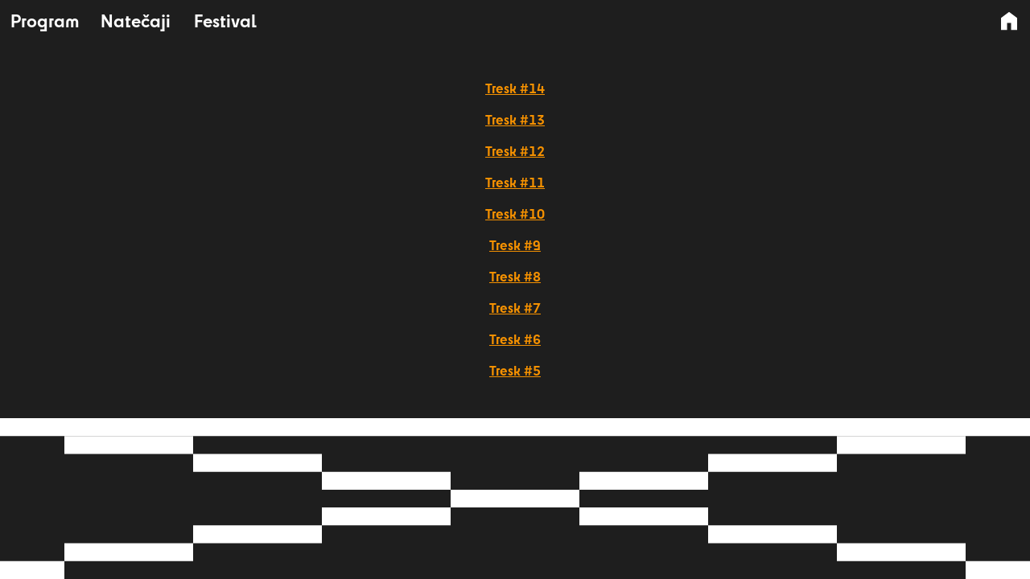

--- FILE ---
content_type: text/html; charset=UTF-8
request_url: https://tresk.si/d/2024/arhiv-15
body_size: 4698
content:


<!-- THEME DEBUG -->
<!-- THEME HOOK: 'html' -->
<!-- FILE NAME SUGGESTIONS:
   ▪️ html--node--585.html.twig
   ▪️ html--node--%.html.twig
   ▪️ html--node.html.twig
   ✅ html.html.twig
-->
<!-- 💡 BEGIN CUSTOM TEMPLATE OUTPUT from 'themes/custom/tresk_15/templates/layout/html.html.twig' -->
<!DOCTYPE html>
<html lang="sl" dir="ltr" prefix="content: http://purl.org/rss/1.0/modules/content/  dc: http://purl.org/dc/terms/  foaf: http://xmlns.com/foaf/0.1/  og: http://ogp.me/ns#  rdfs: http://www.w3.org/2000/01/rdf-schema#  schema: http://schema.org/  sioc: http://rdfs.org/sioc/ns#  sioct: http://rdfs.org/sioc/types#  skos: http://www.w3.org/2004/02/skos/core#  xsd: http://www.w3.org/2001/XMLSchema# ">
  <head>
    <meta charset="utf-8" />
<script>var _paq = _paq || [];(function(){var u=(("https:" == document.location.protocol) ? "https://anal.radiostudent.si/" : "https://anal.radiostudent.si/");_paq.push(["setSiteId", "2"]);_paq.push(["setTrackerUrl", u+"matomo.php"]);_paq.push(["setDoNotTrack", 1]);if (!window.matomo_search_results_active) {_paq.push(["trackPageView"]);}_paq.push(["setIgnoreClasses", ["no-tracking","colorbox"]]);_paq.push(["enableLinkTracking"]);var d=document,g=d.createElement("script"),s=d.getElementsByTagName("script")[0];g.type="text/javascript";g.defer=true;g.async=true;g.src=u+"matomo.js";s.parentNode.insertBefore(g,s);})();</script>
<meta name="description" content="Tresk #14 Tresk #13 Tresk #12 Tresk #11 Tresk #10 Tresk #9 Tresk #8 Tresk #7" />
<link rel="canonical" href="https://tresk.si/d/2024/arhiv-15" />
<meta name="Generator" content="Drupal 10 (https://www.drupal.org)" />
<meta name="MobileOptimized" content="width" />
<meta name="HandheldFriendly" content="true" />
<meta name="viewport" content="width=device-width, initial-scale=1.0" />
<link rel="icon" href="/d/sites/default/files/tresk_favicon.png" type="image/png" />
<link rel="alternate" hreflang="sl" href="https://tresk.si/d/2024/arhiv-15" />

    <title>Arhiv #15 | Tresk</title>
    <link rel="stylesheet" media="all" href="/d/core/modules/system/css/components/align.module.css?t8wx5o" />
<link rel="stylesheet" media="all" href="/d/core/modules/system/css/components/fieldgroup.module.css?t8wx5o" />
<link rel="stylesheet" media="all" href="/d/core/modules/system/css/components/container-inline.module.css?t8wx5o" />
<link rel="stylesheet" media="all" href="/d/core/modules/system/css/components/clearfix.module.css?t8wx5o" />
<link rel="stylesheet" media="all" href="/d/core/modules/system/css/components/details.module.css?t8wx5o" />
<link rel="stylesheet" media="all" href="/d/core/modules/system/css/components/hidden.module.css?t8wx5o" />
<link rel="stylesheet" media="all" href="/d/core/modules/system/css/components/item-list.module.css?t8wx5o" />
<link rel="stylesheet" media="all" href="/d/core/modules/system/css/components/js.module.css?t8wx5o" />
<link rel="stylesheet" media="all" href="/d/core/modules/system/css/components/nowrap.module.css?t8wx5o" />
<link rel="stylesheet" media="all" href="/d/core/modules/system/css/components/position-container.module.css?t8wx5o" />
<link rel="stylesheet" media="all" href="/d/core/modules/system/css/components/reset-appearance.module.css?t8wx5o" />
<link rel="stylesheet" media="all" href="/d/core/modules/system/css/components/resize.module.css?t8wx5o" />
<link rel="stylesheet" media="all" href="/d/core/modules/system/css/components/system-status-counter.css?t8wx5o" />
<link rel="stylesheet" media="all" href="/d/core/modules/system/css/components/system-status-report-counters.css?t8wx5o" />
<link rel="stylesheet" media="all" href="/d/core/modules/system/css/components/system-status-report-general-info.css?t8wx5o" />
<link rel="stylesheet" media="all" href="/d/core/modules/system/css/components/tablesort.module.css?t8wx5o" />
<link rel="stylesheet" media="all" href="/d/modules/contrib/obfuscate/css/rot13.css?t8wx5o" />
<link rel="stylesheet" media="all" href="/d/modules/contrib/extlink/css/extlink.css?t8wx5o" />
<link rel="stylesheet" media="all" href="/d/modules/contrib/gutenberg/vendor/gutenberg/block-library/style.css?t8wx5o" />
<link rel="stylesheet" media="all" href="/d/modules/contrib/gutenberg/vendor/gutenberg/block-library/theme.css?t8wx5o" />
<link rel="stylesheet" media="all" href="/d/modules/contrib/gutenberg/css/block-library.css?t8wx5o" id="drupal-blocks" />
<link rel="stylesheet" media="all" href="/d/modules/contrib/paragraphs/css/paragraphs.unpublished.css?t8wx5o" />
<link rel="stylesheet" media="all" href="/d/themes/custom/tresk_15/css/base/style.css?t8wx5o" />
<link rel="stylesheet" media="all" href="/d/themes/custom/tresk_15/css/base/elements.css?t8wx5o" />
<link rel="stylesheet" media="all" href="/d/themes/custom/tresk_15/css/base/font.css?t8wx5o" />
<link rel="stylesheet" media="all" href="/d/themes/custom/tresk_15/css/layout/layout.css?t8wx5o" />
<link rel="stylesheet" media="all" href="/d/themes/custom/tresk_15/css/component/block.css?t8wx5o" />
<link rel="stylesheet" media="all" href="/d/themes/custom/tresk_15/css/component/breadcrumb.css?t8wx5o" />
<link rel="stylesheet" media="all" href="/d/themes/custom/tresk_15/css/component/field.css?t8wx5o" />
<link rel="stylesheet" media="all" href="/d/themes/custom/tresk_15/css/component/form.css?t8wx5o" />
<link rel="stylesheet" media="all" href="/d/themes/custom/tresk_15/css/component/header.css?t8wx5o" />
<link rel="stylesheet" media="all" href="/d/themes/custom/tresk_15/css/component/menu.css?t8wx5o" />
<link rel="stylesheet" media="all" href="/d/themes/custom/tresk_15/css/component/messages.css?t8wx5o" />
<link rel="stylesheet" media="all" href="/d/themes/custom/tresk_15/css/component/node.css?t8wx5o" />
<link rel="stylesheet" media="all" href="/d/themes/custom/tresk_15/css/component/sidebar.css?t8wx5o" />
<link rel="stylesheet" media="all" href="/d/themes/custom/tresk_15/css/component/table.css?t8wx5o" />
<link rel="stylesheet" media="all" href="/d/themes/custom/tresk_15/css/component/tabs.css?t8wx5o" />
<link rel="stylesheet" media="all" href="/d/themes/custom/tresk_15/css/component/buttons.css?t8wx5o" />
<link rel="stylesheet" media="print" href="/d/themes/custom/tresk_15/css/theme/print.css?t8wx5o" />

    
    <meta name="color-scheme" content="only light">
  </head>
  <body class="path-node page-node-type-page">
        <a href="#main-content" class="visually-hidden focusable skip-link">
      Skip to main content
    </a>
    
    

<!-- THEME DEBUG -->
<!-- THEME HOOK: 'off_canvas_page_wrapper' -->
<!-- BEGIN OUTPUT from 'core/modules/system/templates/off-canvas-page-wrapper.html.twig' -->
  <div class="dialog-off-canvas-main-canvas" data-off-canvas-main-canvas>
    

<!-- THEME DEBUG -->
<!-- THEME HOOK: 'page' -->
<!-- FILE NAME SUGGESTIONS:
   ▪️ page--node--585.html.twig
   ▪️ page--node--%.html.twig
   ▪️ page--node.html.twig
   ✅ page.html.twig
-->
<!-- 💡 BEGIN CUSTOM TEMPLATE OUTPUT from 'themes/custom/tresk_15/templates/page/page.html.twig' -->
<div class="layout-container">
  <header role="banner">
    

<!-- THEME DEBUG -->
<!-- THEME HOOK: 'region' -->
<!-- FILE NAME SUGGESTIONS:
   ▪️ region--header.html.twig
   ✅ region.html.twig
-->
<!-- BEGIN OUTPUT from 'core/modules/system/templates/region.html.twig' -->
  <div>
    

<!-- THEME DEBUG -->
<!-- THEME HOOK: 'block' -->
<!-- FILE NAME SUGGESTIONS:
   ▪️ block--tresk-15-messages.html.twig
   ✅ block--system-messages-block.html.twig
   ▪️ block--system.html.twig
   ▪️ block.html.twig
-->
<!-- BEGIN OUTPUT from 'core/modules/system/templates/block--system-messages-block.html.twig' -->
<div data-drupal-messages-fallback class="hidden"></div>

<!-- END OUTPUT from 'core/modules/system/templates/block--system-messages-block.html.twig' -->


  </div>

<!-- END OUTPUT from 'core/modules/system/templates/region.html.twig' -->


  </header>

  
  

  

  

  

  <main role="main" class="page node-585">
    <a id="main-content" tabindex="-1"></a>
    <div class="layout-content">
      <div class="back-15">
        <a href="/">
          <img src="/d/themes/custom/tresk_15/images/home.svg"/>
        </a>
      </div>

      <div class="left">
        <div class="left-upper">
          <img src="/d/themes/custom/tresk_15/images/logo.svg" />
         

<!-- THEME DEBUG -->
<!-- THEME HOOK: 'region' -->
<!-- FILE NAME SUGGESTIONS:
   ▪️ region--left-upper.html.twig
   ✅ region.html.twig
-->
<!-- BEGIN OUTPUT from 'core/modules/system/templates/region.html.twig' -->
  <div>
    

<!-- THEME DEBUG -->
<!-- THEME HOOK: 'block' -->
<!-- FILE NAME SUGGESTIONS:
   ▪️ block--tresk-15-menitresk15.html.twig
   ▪️ block--system-menu-block--meni-tresk-15.html.twig
   ✅ block--system-menu-block.html.twig
   ▪️ block--system.html.twig
   ▪️ block.html.twig
-->
<!-- BEGIN OUTPUT from 'core/modules/system/templates/block--system-menu-block.html.twig' -->
<nav role="navigation" aria-labelledby="block-tresk-15-menitresk15-menu" id="block-tresk-15-menitresk15">
            
  <h2 class="visually-hidden" id="block-tresk-15-menitresk15-menu">meni-tresk-15</h2>
  

        

<!-- THEME DEBUG -->
<!-- THEME HOOK: 'menu__meni_tresk_15' -->
<!-- FILE NAME SUGGESTIONS:
   ▪️ menu--meni-tresk-15.html.twig
   ✅ menu.html.twig
-->
<!-- BEGIN OUTPUT from 'core/modules/system/templates/menu.html.twig' -->

              <ul>
              <li>
        <a href="/d/" data-drupal-link-system-path="&lt;front&gt;">Program</a>
                                <ul>
              <li>
        <a href="/d/2024/koncerti-15" data-drupal-link-system-path="node/589">koncerti</a>
              </li>
          <li>
        <a href="https://tresk.si/d/2024/sejmisce-15">sejmišče</a>
              </li>
          <li>
        <a href="/d/2024/diskurziva-15" data-drupal-link-system-path="node/595">diskurziva</a>
              </li>
        </ul>
  
              </li>
          <li>
        <a href="/d/" data-drupal-link-system-path="&lt;front&gt;">Natečaji</a>
                                <ul>
              <li>
        <a href="https://tresk.si/d/2024/natecaji-15">kategorije</a>
              </li>
          <li>
        <a href="/d/2024/zirija-15" data-drupal-link-system-path="node/574">žirija</a>
              </li>
        </ul>
  
              </li>
          <li>
        <a href="/d/" data-drupal-link-system-path="&lt;front&gt;">Festival</a>
                                <ul>
              <li>
        <a href="/d/2024/info-15" data-drupal-link-system-path="node/566">info</a>
              </li>
          <li>
        <a href="https://tresk.si/d/2024/sponzorji-15">partnerji</a>
              </li>
          <li>
        <a href="/d/2024/arhiv-15" data-drupal-link-system-path="node/585" class="is-active" aria-current="page">arhiv</a>
              </li>
        </ul>
  
              </li>
        </ul>
  


<!-- END OUTPUT from 'core/modules/system/templates/menu.html.twig' -->


  </nav>

<!-- END OUTPUT from 'core/modules/system/templates/block--system-menu-block.html.twig' -->



<!-- THEME DEBUG -->
<!-- THEME HOOK: 'block' -->
<!-- FILE NAME SUGGESTIONS:
   ▪️ block--tresk-15-mainpagecontent-3.html.twig
   ▪️ block--system-main-block.html.twig
   ▪️ block--system.html.twig
   ✅ block.html.twig
-->
<!-- BEGIN OUTPUT from 'core/modules/block/templates/block.html.twig' -->
<div id="block-tresk-15-mainpagecontent-3">
  
    
      

<!-- THEME DEBUG -->
<!-- THEME HOOK: 'node' -->
<!-- FILE NAME SUGGESTIONS:
   ▪️ node--585--full.html.twig
   ▪️ node--585.html.twig
   ▪️ node--page--full.html.twig
   ▪️ node--page.html.twig
   ▪️ node--full.html.twig
   ✅ node.html.twig
-->
<!-- BEGIN OUTPUT from 'core/modules/node/templates/node.html.twig' -->
<article data-history-node-id="585" about="/d/2024/arhiv-15" typeof="schema:WebPage">

  
    

<!-- THEME DEBUG -->
<!-- THEME HOOK: 'rdf_metadata' -->
<!-- BEGIN OUTPUT from 'modules/contrib/rdf/templates/rdf-metadata.html.twig' -->
  <span property="schema:name" content="Arhiv #15" class="hidden"></span>

<!-- END OUTPUT from 'modules/contrib/rdf/templates/rdf-metadata.html.twig' -->



  
  <div>
    

<!-- THEME DEBUG -->
<!-- THEME HOOK: 'field' -->
<!-- FILE NAME SUGGESTIONS:
   ▪️ field--node--body--page.html.twig
   ▪️ field--node--body.html.twig
   ▪️ field--node--page.html.twig
   ▪️ field--body.html.twig
   ▪️ field--text-with-summary.html.twig
   ✅ field.html.twig
-->
<!-- BEGIN OUTPUT from 'core/modules/system/templates/field.html.twig' -->

            <div property="schema:text"><p><a href="https://tresk.si/d/14">Tresk #14</a></p>
<p><a href="https://tresk.si/d/13" target="_blank" rel=" noopener">Tresk #13</a></p>
<p><a href="https://tresk.si/12/" target="_blank">Tresk #12</a></p>
<p><a href="https://tresk.si/11/" target="_blank">Tresk #11</a></p>
<p><a href="https://tresk.si/d/2018" target="_blank">Tresk #10</a></p>
<p><a href="https://tresk.si/2018/" target="_blank">Tresk #9</a></p>
<p><a href="https://tresk.si/old/?year=2017" target="_blank">Tresk #8</a></p>
<p><a href="https://tresk.si/old/?year=2016" target="_blank">Tresk #7</a></p>
<p><a href="https://tresk.si/old/?year=2015" target="_blank">Tresk #6</a></p>
<p><a href="https://tresk.si/old/?year=2014" target="_blank">Tresk #5</a></p>
</div>
      
<!-- END OUTPUT from 'core/modules/system/templates/field.html.twig' -->



<!-- THEME DEBUG -->
<!-- THEME HOOK: 'links__node' -->
<!-- FILE NAME SUGGESTIONS:
   ▪️ links--node.html.twig
   ✅ links.html.twig
-->
<!-- BEGIN OUTPUT from 'core/modules/system/templates/links.html.twig' -->

<!-- END OUTPUT from 'core/modules/system/templates/links.html.twig' -->



<!-- THEME DEBUG -->
<!-- THEME HOOK: 'field' -->
<!-- FILE NAME SUGGESTIONS:
   ▪️ field--node--field-paragraph-polja--page.html.twig
   ▪️ field--node--field-paragraph-polja.html.twig
   ▪️ field--node--page.html.twig
   ▪️ field--field-paragraph-polja.html.twig
   ▪️ field--entity-reference-revisions.html.twig
   ✅ field.html.twig
-->
<!-- BEGIN OUTPUT from 'core/modules/system/templates/field.html.twig' -->

      <div>
              <div>

<!-- THEME DEBUG -->
<!-- THEME HOOK: 'paragraph' -->
<!-- FILE NAME SUGGESTIONS:
   ▪️ paragraph--koncert--default.html.twig
   ▪️ paragraph--koncert.html.twig
   ▪️ paragraph--default.html.twig
   ✅ paragraph.html.twig
-->
<!-- BEGIN OUTPUT from 'modules/contrib/paragraphs/templates/paragraph.html.twig' -->
  <div class="paragraph paragraph--type--koncert paragraph--view-mode--default">
          
      </div>

<!-- END OUTPUT from 'modules/contrib/paragraphs/templates/paragraph.html.twig' -->

</div>
          </div>
  
<!-- END OUTPUT from 'core/modules/system/templates/field.html.twig' -->


  </div>

</article>

<!-- END OUTPUT from 'core/modules/node/templates/node.html.twig' -->


  </div>

<!-- END OUTPUT from 'core/modules/block/templates/block.html.twig' -->


  </div>

<!-- END OUTPUT from 'core/modules/system/templates/region.html.twig' -->


        </div>
        <div class="left-lower">
          <img src="/d/themes/custom/tresk_15/images/pink.svg" />
                        <img src="/d/themes/custom/tresk_15/images/bw-pink.svg"/>
          
          
          <div class="link">
            <a href="https://www.facebook.com/festivaltresk" target="_blank">Facebook</a>
          </div>
        </div>
      </div>

      <div class="right">
        <div class="right-upper">
        <img src="/d/themes/custom/tresk_15/images/green.svg" />

         

<!-- THEME DEBUG -->
<!-- THEME HOOK: 'region' -->
<!-- FILE NAME SUGGESTIONS:
   ▪️ region--right-upper.html.twig
   ✅ region.html.twig
-->
<!-- BEGIN OUTPUT from 'core/modules/system/templates/region.html.twig' -->
  <div>
    

<!-- THEME DEBUG -->
<!-- THEME HOOK: 'block' -->
<!-- FILE NAME SUGGESTIONS:
   ▪️ block--tresk-15-menitresk15-2.html.twig
   ▪️ block--system-menu-block--meni-tresk-15.html.twig
   ✅ block--system-menu-block.html.twig
   ▪️ block--system.html.twig
   ▪️ block.html.twig
-->
<!-- BEGIN OUTPUT from 'core/modules/system/templates/block--system-menu-block.html.twig' -->
<nav role="navigation" aria-labelledby="block-tresk-15-menitresk15-2-menu" id="block-tresk-15-menitresk15-2">
            
  <h2 class="visually-hidden" id="block-tresk-15-menitresk15-2-menu">meni-tresk-15</h2>
  

        

<!-- THEME DEBUG -->
<!-- THEME HOOK: 'menu__meni_tresk_15' -->
<!-- FILE NAME SUGGESTIONS:
   ▪️ menu--meni-tresk-15.html.twig
   ✅ menu.html.twig
-->
<!-- BEGIN OUTPUT from 'core/modules/system/templates/menu.html.twig' -->

              <ul>
              <li>
        <a href="/d/" data-drupal-link-system-path="&lt;front&gt;">Program</a>
                                <ul>
              <li>
        <a href="/d/2024/koncerti-15" data-drupal-link-system-path="node/589">koncerti</a>
              </li>
          <li>
        <a href="https://tresk.si/d/2024/sejmisce-15">sejmišče</a>
              </li>
          <li>
        <a href="/d/2024/diskurziva-15" data-drupal-link-system-path="node/595">diskurziva</a>
              </li>
        </ul>
  
              </li>
          <li>
        <a href="/d/" data-drupal-link-system-path="&lt;front&gt;">Natečaji</a>
                                <ul>
              <li>
        <a href="https://tresk.si/d/2024/natecaji-15">kategorije</a>
              </li>
          <li>
        <a href="/d/2024/zirija-15" data-drupal-link-system-path="node/574">žirija</a>
              </li>
        </ul>
  
              </li>
          <li>
        <a href="/d/" data-drupal-link-system-path="&lt;front&gt;">Festival</a>
                                <ul>
              <li>
        <a href="/d/2024/info-15" data-drupal-link-system-path="node/566">info</a>
              </li>
          <li>
        <a href="https://tresk.si/d/2024/sponzorji-15">partnerji</a>
              </li>
          <li>
        <a href="/d/2024/arhiv-15" data-drupal-link-system-path="node/585" class="is-active" aria-current="page">arhiv</a>
              </li>
        </ul>
  
              </li>
        </ul>
  


<!-- END OUTPUT from 'core/modules/system/templates/menu.html.twig' -->


  </nav>

<!-- END OUTPUT from 'core/modules/system/templates/block--system-menu-block.html.twig' -->


  </div>

<!-- END OUTPUT from 'core/modules/system/templates/region.html.twig' -->


        </div>
        <div class="right-lower">
         <img src="/d/themes/custom/tresk_15/images/blue.svg" />
         
         <div class="link-mobile">
            <a href="https://www.facebook.com/festivaltresk" target="_blank">Facebook</a>
          </div>
         <div class="link">
            <a href="https://www.instagram.com/festivaltresk/" target="_blank">Instagram</a>
          </div>
        </div>
      </div>

      
    </div>
    
    
  </main>

  
</div>
<!-- END CUSTOM TEMPLATE OUTPUT from 'themes/custom/tresk_15/templates/page/page.html.twig' -->


  </div>

<!-- END OUTPUT from 'core/modules/system/templates/off-canvas-page-wrapper.html.twig' -->


    
    <script type="application/json" data-drupal-selector="drupal-settings-json">{"path":{"baseUrl":"\/d\/","pathPrefix":"","currentPath":"node\/585","currentPathIsAdmin":false,"isFront":false,"currentLanguage":"sl"},"pluralDelimiter":"\u0003","suppressDeprecationErrors":true,"matomo":{"disableCookies":false,"trackMailto":true},"data":{"extlink":{"extTarget":true,"extTargetAppendNewWindowLabel":"(opens in a new window)","extTargetNoOverride":false,"extNofollow":false,"extTitleNoOverride":false,"extNoreferrer":true,"extFollowNoOverride":false,"extClass":"0","extLabel":"(link is external)","extImgClass":false,"extSubdomains":true,"extExclude":"","extInclude":"","extCssExclude":"","extCssInclude":"","extCssExplicit":"","extAlert":false,"extAlertText":"This link will take you to an external web site. We are not responsible for their content.","extHideIcons":false,"mailtoClass":"0","telClass":"","mailtoLabel":"(link sends email)","telLabel":"(link is a phone number)","extUseFontAwesome":false,"extIconPlacement":"append","extPreventOrphan":false,"extFaLinkClasses":"fa fa-external-link","extFaMailtoClasses":"fa fa-envelope-o","extAdditionalLinkClasses":"","extAdditionalMailtoClasses":"","extAdditionalTelClasses":"","extFaTelClasses":"fa fa-phone","whitelistedDomains":[],"extExcludeNoreferrer":""}},"user":{"uid":0,"permissionsHash":"b2ee442decbfd4e5c8093399aca5f71bc9d8aa1a52571ac0368bc76d7b76d78f"}}</script>
<script src="/d/core/assets/vendor/jquery/jquery.min.js?v=3.7.1"></script>
<script src="/d/core/assets/vendor/once/once.min.js?v=1.0.1"></script>
<script src="/d/sites/default/files/languages/sl_vtVDdpMEd9h66xNLd1gOnusCuEzaH5n8TTg-aB-AfHI.js?t8wx5o"></script>
<script src="/d/core/misc/drupalSettingsLoader.js?v=10.4.6"></script>
<script src="/d/core/misc/drupal.js?v=10.4.6"></script>
<script src="/d/core/misc/drupal.init.js?v=10.4.6"></script>
<script src="/d/modules/contrib/extlink/js/extlink.js?v=10.4.6"></script>
<script src="/d/modules/contrib/matomo/js/matomo.js?v=10.4.6"></script>
<script src="/d/modules/contrib/obfuscate/js/rot13.js?v=10.4.6"></script>
<script src="/d/themes/custom/tresk_15/js/tresk-15.js?t8wx5o"></script>

  </body>
</html>

<!-- END CUSTOM TEMPLATE OUTPUT from 'themes/custom/tresk_15/templates/layout/html.html.twig' -->



--- FILE ---
content_type: text/css
request_url: https://tresk.si/d/themes/custom/tresk_15/css/base/style.css?t8wx5o
body_size: 22984
content:
:root {
    color-scheme: light only;
}


body {
    display: grid;
    margin: 0;


    font-family: cy, sans-serif;
    font-weight: 500;
    font-style: normal;
    font-variant-numeric: lining-nums tabular-nums; 

    /*
    font-family: cy, sans-serif;
    font-weight: 700;
    font-style: normal;*/
}

/** OZADJA **/
.layout-content {
    background-color: black;
    display: flex;
    flex-direction: row;
    margin: None;
}

.left-upper > img,
.left-lower > img,
.right-upper > img,
.right-lower > img {
    position: absolute;
    left: 0;
    right: 0;
    top: 0;
    bottom: 0;
    width: 100%;
    height: 100%;
}


.left-upper {
    background-color: #1e1e1e;
}
.left-upper > img {
    width: 50%;
    height: 50%;
    min-width: 240px;
    margin: auto;
}

.left, .right {
    display: flex;
    flex-direction: column;
    height: 100vh;
}

.left {
    float: left;
}

.right {
    float: right;
}

.left-upper, .left-lower, .right-upper, .right-lower {
    position: relative;
    display: block;
    content: "-";
    height: 50%;
    background-repeat: no-repeat;
    background-size: cover;
}

/** navigacija **/
.layout-content nav {
    position: relative;
    height: fit-content;
}

.layout-content nav li {
    width: 7rem;
    text-align: center;
    
    
}

.layout-content nav li li {
    margin-left: 5px;
    margin-right: 5px;
    margin-top: 16px;
    margin-bottom: 8px;
}


.node-564 .left .left-upper {z-index: 1000;}

.left-upper > div {
    z-index: 10;
    width: 100%;
    min-height: 3rem;
    height: fit-content;
    position: relative;
}
#block-tresk-15-menitresk15-2 ul,
#block-tresk-15-menitresk15 ul {
    display: flex;
    flex-wrap: wrap;
    justify-content:flex-start;
    list-style: none;
    padding: 0;
    padding-top: 10px;
    padding-bottom: 10px;
    margin: 0;
    background-color: #1e1e1e;

    font-weight: bold;
    position: relative;
    z-index: 100;
    font-size: 1.3rem;
}

/* grda rešitev, da ne jigla meni... 
#block-tresk-15-menitresk15 > ul li {
    width: 20%;
}
*/
#block-tresk-15-menitresk15-2 > ul li a,
#block-tresk-15-menitresk15 > ul li a {
    pointer-events: none;
    padding: 1px;
}
#block-tresk-15-menitresk15-2 li li,
#block-tresk-15-menitresk15 li li {
    display: flex;
    flex-direction: column;
    position: relative;
    z-index: 100;
    background-color: #1e1e1e;
}

#block-tresk-15-menitresk15-2 ul ul,
#block-tresk-15-menitresk15 ul ul {
    position: absolute;
    display: none;
}
#block-tresk-15-menitresk15-2 ul ul:hover,
#block-tresk-15-menitresk15-2 li:hover ul,
#block-tresk-15-menitresk15 li:hover ul,
#block-tresk-15-menitresk15 ul ul:hover
{
    display: block;
    padding: 0;
    font-weight: 400;
}

#block-tresk-15-menitresk15-2 ul ul:hover a,
#block-tresk-15-menitresk15 ul ul:hover a {
    pointer-events: all;
}

#block-tresk-15-menitresk15-2 li a,
#block-tresk-15-menitresk15 li a {
    color: white;
    text-decoration: none;
}

/** Tagline **/
.right-upper > div {
    height: 100%;
}

#block-tresk-15-taglinetresk15-2 {
    display: none;
}

#block-tresk-15-taglinetresk15 {
    display: flex;
    position: relative;
    z-index: 10;
    height: 100%;
    width: 100%;
    justify-content: center;
    align-items: center;
}

#block-tresk-15-taglinetresk15 p {
    font-size: 36px;
    margin: 0;
    line-height: 46px;
}


/** Footer **/
.node-563 .link-mobile,
.node-563 .link {
    position: absolute;
    display: flex;
    z-index: 10;
    bottom: 0;
    width: 100%;
    justify-content: center;
}

.node-563 .link-mobile a,
.node-563 .link a {
    font-weight: bold;
    text-decoration: none;
    color: black;
    font-size: 1.5rem;
    padding: 0.5rem;
}

.node-563 .back-15 img {
    filter: invert(1);
}

.node-564 .link,
.node-566 .link,
.node-573 .link,
.node-574 .link,
.node-564 .link-mobile,
.node-566 .link-mobile,
.node-573 .link-mobile,
.node-574 .link-mobile,
.node-563 .link-mobile {
    display: none;
}

.node-563 .link-mobile,
.node-563 .right-lower .link a {
    color: white;
}


/** Animacija **/
.left,
.right {
    width: 50%;
}

.node-563 .left, 
.node-563 .right {
    transition: width 0.3s ease-in-out;
}

.node-563 .left:hover {
    width: 70%;
}

.node-563 .left:hover + .right {
    width: 30%;
}
    
.node-563 .right:hover {
    width: 117%;
}

/* PODSTRANI */
/** Info **/
.node-566 .left {
        display: none;
}
.node-566 .right {
    word-wrap: anywhere;
    height: 100%;
    width: 100%;
    min-height: 100vh;
    background-color: #F59100;
}

.node-566 .right-upper {
    height: 2rem;
}

.node-566 .right-upper img {
    height: 400%
}

.node-566 .right-lower img {
    height: 25rem;
}

.node-566 .right-lower {
    background-color: #F59100;
}

.node-566 .right-lower #block-tresk-15-mainpagecontent {
    margin-top: 25rem;
    margin-bottom: 5rem;
    padding-left: 2rem;
    padding-right: 2rem;
    margin-left: auto;
    margin-right: auto;
    max-width: 666px;
    text-align: left;
}

.node-566 a {
    color: black;
}

#block-tresk-15-mainpagecontent-2 a {
    color: black;
}

.node-566 .right-lower #block-tresk-15-mainpagecontent h2 {
    display: none;
}

.node-566 .right-lower .link {
    display: none;
}

/** zirija **/
.node-574 .left {display: none;}

.node-574 .right {
    height: fit-content;
    width: 100%;
    word-wrap: anywhere;

}

.node-574 .right-upper {
    height: fit-content;
    background-color: #3228AA;
}

.node-574 .right-upper h2 {
    color: white;
    margin-top: 3rem;
    text-align: center;
    font-size: 2rem;
}

.node-574 .right-upper .views-row a {
    color: white;
}

.node-574 .right-upper .views-row {
    color: white;
    display: flex;
    justify-content: center;
}

.node-574 .right-upper .views-row .views-field-body {
    margin: 1.5rem;
    max-width: 444px;
}
.node-574 .views-field-field-slika {
    max-width: 50%;
}
.node-574 .views-field-field-slika img {
    width: 100%;
    height: auto;
}

.node-574 .right-upper > img {
    height: 2rem;
}

.node-574 .right-lower > img {
    display: block;
    width: 100%;
    height: auto;
}

/* natecaji */
.node-566 p,
.node-564 p {
    margin-left: 1rem;
    margin-right: 1rem ;
}

.node-564 .right {display: none;}
.node-564 .left {
    width: 100%;
    color: white;
}

.node-564 .left-upper {height: 2rem;}

.node-564 .left-upper img
{
    display: none;}

.node-564 .left-lower {
    height: fit-content;
}

.node-564 .left-lower img {
    height: 100%;
    z-index: -1;
}
.node-564 .left > div {
    position: relative;
    z-index: 10;
    height: fit-content;
} 

.node-564 #block-tresk-15-mainpagecontent-2 {
    max-width: 666px;
    color: black;
    text-align: left;
    width: 100%;
    z-index: 10;
    margin-left: auto;
    margin-right: auto;
    margin-top: 5rem;
}

/** sponzorji **/
.node-573 .right {display: none;}
.node-573 .left {
    width: 100%;
    min-height: 100vh;
    height: fit-content;    
}

.node-573 .left-upper > img {display: none;} 
.node-573 .left-lower > img {display: none;}

.node-573 .left-upper,
.node-573 .left-lower {
    height: 100%;
    text-align: center;
}

.node-573 .left-upper > div {
    height: fit-content;
}

.node-573 .left-upper {
    background-color: white;
}
.node-573 .left-lower{
    background-color: #F59100;
}

#block-tresk-15-views-block-glavni-organizator-block-1 {
    float: left;
    width: 30%;
}

#block-tresk-15-views-block-glavni-organizator-block-1 img {
    filter: invert(1);
}

#block-tresk-15-views-block-glavni-organizator-block-1 .views-field-field-slika {
    padding-top: 2rem;
    padding-left: 0;
    padding-right: 0;
    padding-bottom: 0;
}

#block-tresk-15-views-block-glavni-organizator-block-1 .views-row {
    width: 40%;
}

.node-573 #block-tresk-15-views-block-koproducenti-15-block-1 {
    background-color: #3228AA;
    float: right;
    width: 70%;
    
}

.node-573 #block-tresk-15-koproducent-kategorije-najboljsi-glasbeni-plakat {
    background-color: black;    
}


.node-573 #block-tresk-15-koproducent-kategorije-najboljsi-glasbeni-plakat > div,
.node-573 #block-tresk-15-views-block-koproducenti-15-block-1 > div,
.node-573 #block-tresk-15-views-block-sponzorji-15-block-1 > div {
    max-width: 666px;
    margin-left: auto;
    margin-right: auto;
    margin-bottom: 2%;

}

.node-573 #block-tresk-15-koproducent-kategorije-najboljsi-glasbeni-plakat > div {
    margin-bottom: 0;
}


.node-573 h2 {
    margin-top: 0;
    padding-top: 2rem;
    /*
    margin-top: 10%;
    margin-bottom: 5%;
    */
}
#block-tresk-15-views-block-glavni-organizator-block-1 h2,
.node-573 #block-tresk-15-koproducent-kategorije-najboljsi-glasbeni-plakat h2,
.node-573 #block-tresk-15-views-block-koproducenti-15-block-1 h2 {
    color: #F59100;
}

.node-573 #block-tresk-15-views-block-sponzorji-15-block-1 h2 {
    color: white;
}

.node-573 .views-row {
    display: inline-flex;
    width: 32%;
}

.node-573 .views-field-field-slika {
    padding: 2rem;
}
.node-573 img {
    width: 100%;
    height: auto;
}

#block-tresk-15-views-block-podporniki-block-1 {
    background-color: white;
}

#block-tresk-15-views-block-podporniki-block-1 h2 {
    color: #3228AA;
}

#block-tresk-15-views-block-podporniki-block-1 > div {
    max-width: 666px;
    margin-left: auto;
    margin-right: auto;    
    padding-bottom: 1rem;
}

#block-tresk-15-views-block-podporniki-block-1 .views-row {
    vertical-align: middle;
}


/**.node-573 .layout-content > div:nth-child(:last-child)**/

/** back button **/
.back-15 {
    display: block;
    position: absolute;
    z-index: 10000;
    right: 0;
    margin: .6rem;
    height: 2rem;
    width: 2rem;
}
.back-15 a {
    width: 100%;
    height: 100%;
    position: relative;
    display: block;
}

.back-15 a img {
    width: 100%;
} 

/** arhiv **/
.node-585 .right {display: none;}
.node-585 .left {
    width: 100%;
}
.node-585 .left-upper {
    text-align: center;
    height: fit-content;
}

.node-585 .left-upper #block-tresk-15-mainpagecontent-3 {
    padding: 2rem;
}

.node-585 .left-upper a {
    color: #F59100;
    text-decoration: underline;
    font-weight: bold;
}

.node-585 .left-upper img {display: none;}
.node-585 .link,
.link-mobile,
.node-585 .left-lower img:first-child {
    display: none;
}



/* koncerti */
.node-589 .right {
    display: none;
}
.node-589 .left {
    height: fit-content;
    width: 100%;
    min-height: 100vh;
}
.node-589 .left-upper > img {
display: none;
}

.node-589 .left-upper {
    height: fit-content;
}

.node-589 #block-tresk-15-views-block-koncerti-15-block-1 {
    margin-top: 4rem;
}
.node-589 .left-upper .views-row {
    padding-left: 4rem;
    padding-right: 4rem;
    padding-top: 2rem;
    display: grid;
    grid-template-columns: 1.5fr 1fr 1fr 1fr;
    margin-bottom: 1rem;
    max-width: 1000px;
    margin-left: auto;
    margin-right: auto;
}

.node-589 .views-field-field-slika {
    display: block;
    max-height: 400px;
    width: auto;
    grid-row: 1 / span 2;
    grid-column: 1;
}

.node-589 .views-field-field-slika img {
    position: relative;
    width: 100%;
    height: 100%;
}

.node-589 .views-field-body {
    color: white;
    width: 100%;
    padding-left: 1rem;
    padding-right: 1rem;
    grid-row: 2;
    grid-column: 3 / span 2;
}

.node-589 .views-field-body a {
    color: white;
}

.node-589 .views-field-field-date-time,
.node-589 .views-field-field-lokacija {
    color: #FFA5D2;
    height: 2rem;
    display: inline-block;
    text-wrap: nowrap;
    padding: 2px;
    font-size: 1.1rem;
    grid-row: 1;
}

.node-589 .views-field-field-date-time {
    justify-self: right;
    grid-column: 2;
}

.node-589 .views-field-field-lokacija {
    grid-column: 3;
}

.node-589 .left-lower {
    height: 50vh;
}

/* diskurziva */
.node-595 .right,
.node-595 .link {display: none;}
.node-595 .left {width: 100%}
.node-595 .left-upper {height: 3rem;}
.node-595 .left-upper img {display: none;}
.node-595 .left-lower img {display: none;}

.node-595 .left-lower {
    height: fit-content;
    background-color: #FFA5D2;
    z-index: 0;
}
.node-595 #block-tresk-15-mainpagecontent-5,
.node-595 .views-row {
    margin-left: auto;
    margin-right: auto;
    max-width: 666px;
    background-position: left center;
    z-index: 1;
    padding-left: 1rem;
    padding-right: 1rem;
}



.node-595 .views-row::before {
    content: "";
    display: block;
    position: absolute;
    margin-left: auto;
    margin-right: auto;
    
    max-width: 666px;
    max-height: 666px;
    width: calc(100% - 2rem);
    height: 100%;
    background-image: url("../../images/diskurziva.svg");
    background-size: contain;
    background-repeat: no-repeat;
    z-index: -1;
}

.node-595 .views-row:nth-child(2n)::before {
    transform: scaleX(-1);
}

.node-595 .views-field-title {
    display: block;
    width: 100%;
    font-weight: bold;
    color: #3228AA;
    font-size: 1.3rem;
    padding-top: 2rem;
    margin-bottom: 0.5rem;
    max-width: 444px;
    margin-left: auto;
    margin-right: auto;
}
.node-595 .views-field-field-tip-dogodka {
    display: block;
    width: 100%;
    max-width: 444px;
    margin-left: auto;
    margin-right: auto;
}


.node-595 .views-field-body .field-content p:first-child {
    color: #3228AA;
}


.node-595 .desno {
    width: 50%;
    flex-direction: column;
}

.node-595 .levo {
    flex-direction: column;
    color: #3228AA;
    width: 50%;
}

.node-595 .levo p,
.node-595 .desno p {
    margin: 0;
}

.node-595 #block-tresk-15-mainpagecontent-5 {
    max-width: 444px;
    margin-top: 3rem;
}

.node-595 #block-tresk-15-mainpagecontent-5 article div div {
    display: flex;
    justify-items: end;
}
  
.node-595 .views-field-field-mentor-ji li {
    list-style: none;
}
.node-595 .views-field-field-mentor-ji li p {margin: 0;}
.node-595 .views-field-field-mentor-ji ul {padding: 0;}


.node-595 .views-field-field-date-time span,
.node-595 .views-field-field-mentor-ji li:first-child {
    font-weight: bold;
}

/*
.node-595 .views-row {
    display: flex;
    flex-direction: column;
}


.node-595 .views-field-field-mentor-ji {
    width: 50%;
    float: left;
}
.node-595 .views-field-field-date-time {
    width: 50%;
    float: right;
}
*/

.node-595 .views-field-field-mentor-ji,
.node-595 .views-field-field-date-time {
    height: 3rem;
    max-width: 444px;
    margin-top: 1rem;
    margin-left: auto;
    margin-right: auto;
}

.node-595 .views-field-body {
    max-width: 444px;
    margin-left: auto;
    margin-right: auto;
}

/* sejmisce */
.node-594 .left {
    display: none;
}

.node-594 .right {
    width: 100%;
    min-height: 100%;
    height: fit-content;
}

.node-594 .right-lower {
    min-height: 8rem;
}
/*naslov */
.node-594 #block-tresk-15-mainpagecontent-4 {
    z-index: 100;
    position: relative;
    max-width: 444px;
    margin-left: auto;
    margin-right: auto;
    margin-top: 3rem;
    margin-bottom: 3rem;
    padding-left: 2rem;
    padding-right: 2rem;
}

.node-594 .naslov-sejmisce {
    display: flex;
}
.node-594 .naslov-sejmisce p {
    margin-top: 4px;
    margin-bottom: 4px;
}

.node-594 #block-tresk-15-mainpagecontent-4 .levo {
    width: 50%;
}

.node-594 #block-tresk-15-mainpagecontent-4 .desno {
    width: 50%;
    color: white;
}

/*zalozbe blok */
.node-594 #block-tresk-15-views-block-zalozbe-15-block-1 {
    z-index: 100;
    position: relative;
    max-width: 666px;
    margin-left: auto;
    margin-right: auto;
}

.node-594 #block-tresk-15-views-block-zalozbe-15-block-1 div div {
    display: flex;
    flex-wrap: wrap;

}

/*en logo*/
.node-594 .views-row {
    position: relative;
    width: 21%;
    padding-left: 6%;
    padding-right: 6%;
    padding-bottom: 3%;
}

.node-594 .views-row img {
    position: relative;
    width: 100%;
    height: auto;
}


/** contextual
**/
.contextual {display: none;}


@media screen and (max-width: 740px) {
    .layout-content {
        background-color: black;
        display: flex;
        flex-direction: column;
    }

    .left, .right {
        width: 100%;
        height: 50vh;
    }

    /** navigacija **/
    .left-upper {
        z-index: 100;
    }
    .node-563 .back-15 img {
        filter: invert(0);
    }
    
    .layout-content nav {
        background-color: #1e1e1e;
        padding-top: 10px;
        height: 2.3rem;
        z-index: 1000;
        
    }

    .layout-content nav li {
        width: 100%;
    }

    .layout-content nav li li {
        margin: 0;
    }

    #block-tresk-15-menitresk15 > ul:last-child > li:last-child > ul:last-child > li:last-child > a:last-child {
        padding-bottom: .3rem;
    }
       

    #block-tresk-15-menitresk15,
    #block-tresk-15-menitresk15-2 {
        position: relative;
        text-align: center;
    }

    #block-tresk-15-menitresk15-2::before,
    #block-tresk-15-menitresk15::before {
        position: relative;
        display: block;
        content: " ";
        height: 2rem;
        width: 2rem;
        background-image: url("../../images/menu.svg");
        background-repeat: no-repeat;
        margin-left: 10px;
        background-size: contain;

    }

    #block-tresk-15-menitresk15-2:hover > ul,
    #block-tresk-15-menitresk15:hover > ul {
        margin-top: 5px;
    }

    #block-tresk-15-menitresk15-2 ul,
    #block-tresk-15-menitresk15 ul {
        display: none;
        padding: 0;
    }
    
    #block-tresk-15-menitresk15-2:hover  ul,
    #block-tresk-15-menitresk15:hover    ul {
        position: relative;
        display: list-item;
        width: 100%;
        background-color: #1e1e1e;
        z-index: 200;
    }

    #block-tresk-15-menitresk15-2 u li,
    #block-tresk-15-menitresk15 ul li {
        text-align: center;
        width: 100%;
    }

    #block-tresk-15-menitresk15-2 ul li a,
    #block-tresk-15-menitresk15 ul li a {
        position: relative;
        display: grid;
        z-index: 200;
        height: 2.6rem;
        place-content: center;
    }

    #block-tresk-15-menitresk15-2 ul ul,
    #block-tresk-15-menitresk15 ul ul {
        position: relative;
    }
    
    #block-tresk-15-menitresk15-2 ul ul li,
    #block-tresk-15-menitresk15 ul ul li {
        display: none;
        background-color: black;
    }

    #block-tresk-15-menitresk15-2 ul li:hover li,
    #block-tresk-15-menitresk15 ul li:hover li {
        display: block;
    }

    /** tagline **/
    .left-lower > div {
        height: 100%;
    }
    
    #block-tresk-15-taglinetresk15 {
        display: none;
    }
    
    #block-tresk-15-taglinetresk15-2 {
        display: flex;
        position: relative;
        z-index: 10;
        height: 100%;
        width: 100%;
        justify-content: center;
        align-items: center;
    }
    
    #block-tresk-15-taglinetresk15-2 p {
        font-size: 19px;
        margin: 0;
        line-height: 25px;
    }

    /** footer **/
    .right-lower {
        display: flex;
    }

    .node-563 .link, 
    .node-563 .link-mobile {
        display: flex;
        position: relative;
        flex-direction: column;
        width: 50%;
        height: fit-content;
        margin-top: auto;
        padding-bottom: 0;
        
    }
    
    .node-563 .left-lower .link {
        display: none
    }
    
    .node-563 .link {
        flex-direction: row;
    }
    .node-563 .link-mobile {
        flex-direction: row-reverse;
    }
    
    .node-563 .link a,
    .node-563 .link-mobile a {
        font-size: 1rem;
        color: white;
        margin-bottom: 0;
        padding: 2px;
    }


    .node-574 .views-row {
        flex-wrap: wrap;    
    }
    .node-574 .views-field-field-slika {
        width: 100%;
        max-width: 444px;
        margin-left: auto;
        margin-right: auto;
    }

    .node-574 .views-field-body {
        margin-bottom: 4rem !important;
    }
    
    /** sponzorji **/
    .node-573 .views-field-field-slika { 
        min-width: 3rem;
        padding: .5rem;
     }

     .node-573 h2 {
        font-size: 1.3rem;
        padding-top: 1rem;
     }

     .node-573 .views-row {
        width: 40%;
     }

     #block-tresk-15-views-block-glavni-organizator-block-1 {
        width: 100%;
     }
    
    .node-573 #block-tresk-15-views-block-koproducenti-15-block-1 {
        width: 100%;
    }    
     
     .node-585 .left-lower img {
        height: auto;
     }

     /* koncerti */
     .node-589 .left-upper .views-row {
        padding-left: 2rem;
        padding-right: 2rem;
        padding-top: 2rem;
        grid-template-columns: 1fr;
        margin-bottom: 1rem;
        margin-left: auto;
        margin-right: auto;
    }

    .node-589 .views-field-field-slika {    
        max-height: 100%;
        width: auto;
        grid-row: 1 / span 2;
        grid-column: 1 /span 2;
        margin-bottom: 1rem;
    }

    .node-589 .views-field-field-slika > div {
        position: relative;
        height: 100%;
        width: 100%;

    }

    .node-589 .views-field-field-slika img {
        height: auto;
        width: 100%;
    }


    .node-594 #block-tresk-15-mainpagecontent-4 {
        font-size: 0.85rem;
    }
    .node-589 .views-field-field-date-time,
    .node-589 .views-field-field-lokacija {
        font-size: 0.9rem;       
    }


    .node-589 .views-field-field-date-time {
        grid-row: 3;
        grid-column: 1;
    }
    
    .node-589 .views-field-field-lokacija {
        grid-row: 3;
        grid-column: 2;
    }


        
    .node-589 .views-field-body {
        color: white;
        width: 100%;
        text-wrap: wrap;
        padding: 0;
        grid-row: 4;
        grid-column: 1 / span 2;
     }

    /*ozadje sejmisce
    - off by 1 error
    - ostane malo prostora na levi
    
    #block-tresk-15-views-block-zalozbe-15-block-1 .views-row:nth-child(12n),    
    #block-tresk-15-views-block-zalozbe-15-block-1 .views-row:nth-child(12n+1),
    #block-tresk-15-views-block-zalozbe-15-block-1 .views-row:nth-child(12n+2),
    #block-tresk-15-views-block-zalozbe-15-block-1 .views-row:nth-child(12n+3),
    #block-tresk-15-views-block-zalozbe-15-block-1 .views-row:nth-child(12n+4),
    #block-tresk-15-views-block-zalozbe-15-block-1 .views-row:nth-child(12n+5)
    {
        background-color: white;
    }
    
    #block-tresk-15-views-block-zalozbe-15-block-1 .views-row:nth-child(12n+6),
    #block-tresk-15-views-block-zalozbe-15-block-1 .views-row:nth-child(12n+7),
    #block-tresk-15-views-block-zalozbe-15-block-1 .views-row:nth-child(12n+8),
    #block-tresk-15-views-block-zalozbe-15-block-1 .views-row:nth-child(12n+9),
    #block-tresk-15-views-block-zalozbe-15-block-1 .views-row:nth-child(12n+10),
    #block-tresk-15-views-block-zalozbe-15-block-1 .views-row:nth-child(12n+11)
    {
        background-color: #00C850;
    }
    
    */


    /** ni animacije **/
    .node-563 .left,
    .node-563 .right,
    .node-563 .left:hover, 
    .node-563 .right:hover, 
    .node-563 .left:hover + .right {
        width: 100%;
    }
}

--- FILE ---
content_type: text/css
request_url: https://tresk.si/d/themes/custom/tresk_15/css/base/font.css?t8wx5o
body_size: 52
content:
@import url("https://use.typekit.net/gbo3gti.css")



--- FILE ---
content_type: text/css;charset=utf-8
request_url: https://use.typekit.net/gbo3gti.css
body_size: 420
content:
/*
 * The Typekit service used to deliver this font or fonts for use on websites
 * is provided by Adobe and is subject to these Terms of Use
 * http://www.adobe.com/products/eulas/tou_typekit. For font license
 * information, see the list below.
 *
 * cy:
 *   - http://typekit.com/eulas/00000000000000007735cab8
 *   - http://typekit.com/eulas/00000000000000007735caba
 *
 * © 2009-2026 Adobe Systems Incorporated. All Rights Reserved.
 */
/*{"last_published":"2024-01-18 14:28:00 UTC"}*/

@import url("https://p.typekit.net/p.css?s=1&k=gbo3gti&ht=tk&f=43784.43786&a=984556&app=typekit&e=css");

@font-face {
font-family:"cy";
src:url("https://use.typekit.net/af/940fef/00000000000000007735cab8/30/l?primer=c5d7f8f8f3f1e19a1b429a9d7af17e0d14fff657324d4de4284e8cf1c935f1de&fvd=n5&v=3") format("woff2"),url("https://use.typekit.net/af/940fef/00000000000000007735cab8/30/d?primer=c5d7f8f8f3f1e19a1b429a9d7af17e0d14fff657324d4de4284e8cf1c935f1de&fvd=n5&v=3") format("woff"),url("https://use.typekit.net/af/940fef/00000000000000007735cab8/30/a?primer=c5d7f8f8f3f1e19a1b429a9d7af17e0d14fff657324d4de4284e8cf1c935f1de&fvd=n5&v=3") format("opentype");
font-display:auto;font-style:normal;font-weight:500;font-stretch:normal;
}

@font-face {
font-family:"cy";
src:url("https://use.typekit.net/af/b9efbf/00000000000000007735caba/30/l?primer=c5d7f8f8f3f1e19a1b429a9d7af17e0d14fff657324d4de4284e8cf1c935f1de&fvd=n7&v=3") format("woff2"),url("https://use.typekit.net/af/b9efbf/00000000000000007735caba/30/d?primer=c5d7f8f8f3f1e19a1b429a9d7af17e0d14fff657324d4de4284e8cf1c935f1de&fvd=n7&v=3") format("woff"),url("https://use.typekit.net/af/b9efbf/00000000000000007735caba/30/a?primer=c5d7f8f8f3f1e19a1b429a9d7af17e0d14fff657324d4de4284e8cf1c935f1de&fvd=n7&v=3") format("opentype");
font-display:auto;font-style:normal;font-weight:700;font-stretch:normal;
}

.tk-cy { font-family: "cy",sans-serif; }


--- FILE ---
content_type: image/svg+xml
request_url: https://tresk.si/d/themes/custom/tresk_15/images/green.svg
body_size: 383
content:
<svg width="640" height="416" viewBox="0 0 640 416" fill="none" xmlns="http://www.w3.org/2000/svg" preserveAspectRatio="none">
<path d="M640 416V0L0 0V416L640 416Z" fill="white"/>
<path d="M640 277.062V185.25L0 185.25V277.062H640Z" fill="#00C850"/>
<path d="M640 416V369.688L0 369.688V416H640Z" fill="#00C850"/>
<path d="M640 92.625V0L0 0V92.625L640 92.625Z" fill="#00C850"/>
</svg>


--- FILE ---
content_type: application/javascript
request_url: https://tresk.si/d/themes/custom/tresk_15/js/tresk-15.js?t8wx5o
body_size: 202
content:
/**
 * @file
 * tresk_15 behaviors.
 */
(function (Drupal) {

  'use strict';

  Drupal.behaviors.tresk15 = {
    attach (context, settings) {

      console.log('It works!');

    }
  };

} (Drupal));


--- FILE ---
content_type: image/svg+xml
request_url: https://tresk.si/d/themes/custom/tresk_15/images/blue.svg
body_size: 968
content:
<svg width="640" height="416" viewBox="0 0 640 416" fill="none" xmlns="http://www.w3.org/2000/svg" preserveAspectRatio="none" >
<path d="M640 0H0V416H640V0Z" fill="#3228AA"/>
<path d="M120 46.2222H40V92.4445H120V46.2222Z" fill="#F59100"/>
<path d="M600 46.2222H520V92.4445H600V46.2222Z" fill="#F59100"/>
<path d="M240 184.889H160V231.111H240V184.889Z" fill="#F59100"/>
<path d="M480 184.889H400V231.111H480V184.889Z" fill="#F59100"/>
<path d="M360 323.556H280V369.778H360V323.556Z" fill="#F59100"/>
<path d="M120 92.4445V184.889H160V92.4445H120Z" fill="#F59100"/>
<path d="M480 92.4445V184.889H520V92.4445H480Z" fill="#F59100"/>
<path d="M240 231.111V323.556H280V231.111H240Z" fill="#F59100"/>
<path d="M360 231.111V323.556H400V231.111H360Z" fill="#F59100"/>
<path d="M0 7.62939e-06L0 46.2222H40V7.62939e-06H0Z" fill="#F59100"/>
<path d="M600 7.62939e-06V46.2222H640V7.62939e-06H600Z" fill="#F59100"/>
<path d="M640 369.778H0V416H640V369.778Z" fill="#F59100"/>
</svg>


--- FILE ---
content_type: image/svg+xml
request_url: https://tresk.si/d/themes/custom/tresk_15/images/logo.svg
body_size: 5987
content:
<svg width="420" height="363" viewBox="0 0 420 363" fill="none" xmlns="http://www.w3.org/2000/svg">
<g clip-path="url(#clip0_21_32)">
<path d="M164.738 342.356C163.646 326.326 158.97 313.712 150.752 304.696C142.17 295.274 129.822 290.29 115.052 290.29C101.584 290.29 86.59 294.294 71.19 301.826C87.5 281.414 86.534 266.042 83.622 257.53C77.7 240.198 57.372 229.852 29.246 229.852C26.362 229.852 23.422 229.964 20.44 230.188C45.724 215.768 60.424 200.83 66.206 183.946C75.67 156.31 60.508 126.434 41.3 88.62C41.048 88.13 40.81 87.64 40.558 87.164C64.148 102.718 86.086 110.6 105.91 110.6C126.798 110.6 144.298 101.78 156.52 85.106C168.784 68.376 174.244 44.982 172.074 21.532C187.922 47.53 209.538 71.722 235.116 71.722C251.972 71.722 268.17 60.676 280.868 41.244C277.088 67.256 279.944 86.548 289.408 98.784C297.136 108.766 308.952 113.834 324.52 113.834C344.862 113.834 371.77 104.776 400.554 88.522C371.532 124.754 355.922 170.632 358.12 215.404C359.688 247.52 370.16 276.5 388.178 299.586C354.312 278.88 332.262 269.794 316.764 269.794C308.112 269.794 301.378 272.734 296.772 278.544C288.498 288.96 287.07 308.294 292.488 338.73C267.988 301.728 244.762 283.01 223.314 283.01C200.746 283.01 181.076 302.96 164.724 342.398L164.738 342.356Z" fill="#1E1E1E"/>
<path d="M176.022 34.0621C182.616 43.6101 189.364 51.5341 196.196 57.7641C208.894 69.3281 221.998 75.1801 235.13 75.1801C248.262 75.1801 260.61 69.3841 271.614 58.3941C273.126 56.8821 274.624 55.2721 276.066 53.5641C274.736 74.2001 278.278 90.0481 286.65 100.884C295.078 111.776 307.818 117.292 324.534 117.292C342.16 117.292 364.476 110.74 388.612 98.7841C365.022 133.434 352.646 174.93 354.648 215.53C355.964 242.508 363.44 267.33 376.278 288.428C349.356 273.098 330.666 266.238 316.778 266.238C307.006 266.238 299.362 269.626 294.042 276.318C286.622 285.656 284.242 301.252 286.874 324.422C264.684 294.224 243.74 279.454 223.328 279.454C201.572 279.454 182.546 296.324 166.558 329.686C164.234 318.584 159.824 309.428 153.342 302.316C144.074 292.138 130.844 286.762 115.066 286.762C104.44 286.762 92.932 289.142 81.046 293.692C90.832 276.99 89.586 264.096 86.954 256.368C80.822 238.406 60.9 227.36 33.278 226.394C52.654 213.556 64.4 200.074 69.552 185.038C78.652 158.452 66.472 130.69 49.322 96.6141C69.51 108.192 88.466 114.044 105.938 114.044C127.988 114.044 146.468 104.734 159.376 87.1221C169.862 72.8141 175.588 53.8441 176.036 34.0481M164.22 8.39923e-05C179.648 48.8741 157.99 107.072 105.924 107.072C85.526 107.072 60.466 98.1401 31.15 76.2301C67.298 148.624 97.286 190.876 0 236.81C10.444 234.458 20.286 233.352 29.26 233.352C83.916 233.352 106.946 274.302 43.918 323.036C68.488 304.234 94.066 293.776 115.052 293.776C144.802 293.776 165.354 314.762 160.86 362.698C176.134 317.576 196.784 286.454 223.314 286.468C244.86 286.468 270.298 306.978 299.894 357.168C285.964 297.22 293.076 273.252 316.778 273.252C337.358 273.252 370.44 291.34 413.084 319.634C340.494 262.416 345.87 143.612 419.986 72.3941C387.1 94.3881 351.316 110.292 324.52 110.292C291.06 110.292 271.656 85.4561 289.52 16.6041C277.83 46.0741 258.37 68.1801 235.116 68.1801C213.654 68.1801 188.958 49.3221 164.206 -0.013916L164.22 8.39923e-05Z" fill="white"/>
<path d="M416.15 124.516L360.626 121.52L312.144 118.902L307.888 138.824L307.608 130.172L301.098 127.834C295.806 125.944 289.898 124.936 283.99 124.936C280.854 124.936 277.788 125.216 274.848 125.776C267.736 127.134 261.338 129.92 255.822 133.98L256.312 127.498L257.194 115.626L181.692 121.786L180.236 141.134C172.41 136.976 162.064 134.988 148.526 134.988H130.466L131.376 112.504L42.546 122.822L40.6 170.506L59.668 168.294L56.224 252.182L93.338 247.87L90.622 265.076H194.684L190.358 251.748L190.302 251.594L237.538 247.744L237.958 260.386L245.56 262.164C250.152 263.242 254.926 263.774 259.742 263.774C263.774 263.774 267.82 263.396 271.782 262.64C281.764 260.736 290.864 255.696 297.976 248.402L390.362 253.372L373.744 186.83L416.136 124.516H416.15Z" fill="#1E1E1E"/>
<path d="M397.572 133.714L366.338 132.034L340.298 177.394H340.158L349.93 131.152L320.292 129.556L303.044 210.35C303.044 209.902 303.044 209.44 303.03 208.992C302.764 200.606 300.664 195.076 297.164 190.708C293.664 186.34 288.61 183.162 282.366 179.914C280.84 178.878 278.558 177.828 276.948 176.358C275.338 174.888 273.952 173.082 273.938 170.716C273.714 166.46 277.83 163.156 281.26 162.498C287.98 161.21 295.148 166.208 298.76 171.15L297.654 137.438C291.452 135.212 283.752 134.47 276.752 135.8C251.888 140.546 244.678 165.62 245.084 178.584C245.294 186.69 247.87 192.416 251.538 196.896C255.514 201.474 260.596 204.792 266.448 208.264C268.408 209.216 270.088 210.238 271.39 211.61C272.972 212.94 273.896 214.69 273.966 217.336C274.148 222.194 269.612 225.568 265.608 226.338C258.174 227.752 251.034 222.894 246.736 217.504L247.884 252.238C254.856 253.862 262.444 254.044 269.878 252.63C283.248 250.082 293.678 240.884 299.04 229.012L297.094 238.154L326.732 239.75L337.428 189.91H337.568L345.324 240.744L377.146 242.452L362.768 184.856L397.572 133.7V133.714Z" fill="white"/>
<path d="M244.202 152.908L246.162 126.77L191.212 131.25L187.88 175.476C189.028 151.676 172.326 145.194 148.54 145.194H119.882V145.264L120.736 124.012L52.388 131.95L51.282 159.026L70.364 156.814L66.92 240.702L96.404 237.286L99.848 153.398L118.958 151.186L102.592 254.912H132.272L136.934 225.666C137.802 220.276 138.39 214.9 138.964 209.51L139.398 209.216L148.568 254.898H180.726L165.886 209.216C178.402 204.554 185.374 193.788 187.278 181.72C187.46 180.586 187.586 179.508 187.698 178.444L182.91 241.99L237.86 237.51L239.82 211.372L214.452 213.444L215.698 196.56L238.462 194.698L240.562 168.546L217.798 170.408L218.876 154.994L244.244 152.922L244.202 152.908ZM157.696 182.014C156.674 189.14 151.298 195.986 143.444 195.986L141.554 195.846L145.922 168.784C154.07 168.35 159.306 172.424 157.71 182.028L157.696 182.014Z" fill="white"/>
</g>
<defs>
<clipPath id="clip0_21_32">
<rect width="420" height="362.698" fill="white"/>
</clipPath>
</defs>
</svg>


--- FILE ---
content_type: image/svg+xml
request_url: https://tresk.si/d/themes/custom/tresk_15/images/home.svg
body_size: 409
content:
<svg width="24" height="24" viewBox="0 0 24 24" fill="none" xmlns="http://www.w3.org/2000/svg">
<mask id="mask0_39_451" style="mask-type:alpha" maskUnits="userSpaceOnUse" x="0" y="0" width="24" height="24">
<rect width="24" height="24" fill="#D9D9D9"/>
</mask>
<g mask="url(#mask0_39_451)">
<path d="M4.5 20.5V9.25002L12 3.60582L19.5 9.25002V20.5H13.9038V13.8077H10.0961V20.5H4.5Z" fill="white"/>
</g>
</svg>


--- FILE ---
content_type: image/svg+xml
request_url: https://tresk.si/d/themes/custom/tresk_15/images/bw-pink.svg
body_size: 1176
content:
<svg width="640" height="416" viewBox="0 0 640 416" fill="none" xmlns="http://www.w3.org/2000/svg" preserveAspectRatio="none">
<path d="M640 0H0V416H640V0Z" fill="#1e1e1e"/>
<path d="M640 0H0V46.2222H640V0Z" fill="white"/>
<path d="M120 277.333V323.556H200V277.333H120Z" fill="white"/>
<path d="M40 323.556V369.778H120V323.556H40Z" fill="white"/>
<path d="M200 231.111V277.333H280V231.111H200Z" fill="white"/>
<path d="M440 92.4445V138.667H520V92.4445H440Z" fill="white"/>
<path d="M520 46.2222V92.4445H600V46.2222L520 46.2222Z" fill="white"/>
<path d="M0 369.778L0 416H40V369.778H0Z" fill="white"/>
<path d="M280 184.889V231.111H360V184.889H280Z" fill="white"/>
<path d="M360 138.667V184.889H440V138.667H360Z" fill="white"/>
<path d="M440 277.333V323.556H520V277.333H440Z" fill="white"/>
<path d="M520 323.556V369.778H600V323.556H520Z" fill="white"/>
<path d="M360 231.111V277.333H440V231.111H360Z" fill="white"/>
<path d="M120 92.4445V138.667H200V92.4445H120Z" fill="white"/>
<path d="M40 46.2222V92.4445H120V46.2222L40 46.2222Z" fill="white"/>
<path d="M600 369.778V416H640V369.778H600Z" fill="white"/>
<path d="M200 138.667V184.889H280V138.667H200Z" fill="white"/>
</svg>


--- FILE ---
content_type: application/javascript
request_url: https://tresk.si/d/sites/default/files/languages/sl_vtVDdpMEd9h66xNLd1gOnusCuEzaH5n8TTg-aB-AfHI.js?t8wx5o
body_size: 1854
content:
window.drupalTranslations = {"strings":{"":{"Please wait...":"Prosimo po\u010dakajte...","Hide":"Skrij","Show":"Prika\u017ei","Edit":"Uredi","Error message":"Sporo\u010dilo o napaki","Warning message":"Opozorilno sporo\u010dilo","Drag to re-order":"Preuredi z vle\u010denjem","Select all rows in this table":"Ozna\u010di vse vrstice v tej tabeli","Deselect all rows in this table":"Odzna\u010di vse vrstice v tej tabeli","Cancel":"Prekli\u010di","Loading...":"Nalagam ...","Image":"Image","Link":"Povezava","Save":"Shrani","Open":"Odprto","Close":"Zapri","Continue":"Nadaljuj","Enabled":"Omogo\u010deno","Disabled":"Onemogo\u010deno","Changes made in this table will not be saved until the form is submitted.":"Spremembe narejene v tej tabeli ne bodo shranjenem dokler ne shranite obrazca.","Done":"Opravljeno","Prev":"Prej","Next":"Naslednja","Today":"Danes","Jan":"Jan","Feb":"Feb","Mar":"Mar","Apr":"Apr","May":"Maj","Jun":"Jun","Jul":"Jul","Aug":"Aug","Sep":"Sep","Oct":"Okt","Nov":"Nov","Dec":"Dec","Sunday":"nedelja","Monday":"ponedeljek","Tuesday":"torek","Wednesday":"sreda","Thursday":"\u010detrtek","Friday":"petek","Saturday":"sobota","Sun":"Ned","Mon":"Pon","Tue":"Tor","Wed":"Sre","Thu":"\u010cet","Fri":"Pet","Sat":"Sob","Su":"ned","Mo":"pon","Tu":"tor","We":"sre","Th":"\u010det","Fr":"pet","Sa":"sob","mm\/dd\/yy":"mm\/dd\/yy","Not published":"Ni objavljeno","Title":"Title","OK":"OK","Home":"Domov","closed":"zaprto","Add":"Dodaj","Loading":"Nalagam","Node":"Vozli\u0161\u010de","Nodes":"Vozli\u0161\u010da"},"Long month name":{"January":"Januar","February":"Februar","March":"Marec","April":"April","May":"Maj","June":"Junij","July":"Julij","August":"Avgust","September":"September","October":"Oktober","November":"November","December":"December"}},"pluralFormula":{"1":0,"2":1,"3":2,"4":2,"101":0,"102":1,"103":2,"104":2,"default":3}};

--- FILE ---
content_type: image/svg+xml
request_url: https://tresk.si/d/themes/custom/tresk_15/images/pink.svg
body_size: 1176
content:
<svg width="640" height="416" viewBox="0 0 640 416" fill="none" xmlns="http://www.w3.org/2000/svg" preserveAspectRatio="none">
<path d="M640 0H0V416H640V0Z" fill="#FFA5D2"/>
<path d="M640 0H0V46.2222H640V0Z" fill="white"/>
<path d="M120 277.333V323.556H200V277.333H120Z" fill="white"/>
<path d="M40 323.556V369.778H120V323.556H40Z" fill="white"/>
<path d="M200 231.111V277.333H280V231.111H200Z" fill="white"/>
<path d="M440 92.4445V138.667H520V92.4445H440Z" fill="white"/>
<path d="M520 46.2222V92.4445H600V46.2222L520 46.2222Z" fill="white"/>
<path d="M0 369.778L0 416H40V369.778H0Z" fill="white"/>
<path d="M280 184.889V231.111H360V184.889H280Z" fill="white"/>
<path d="M360 138.667V184.889H440V138.667H360Z" fill="white"/>
<path d="M440 277.333V323.556H520V277.333H440Z" fill="white"/>
<path d="M520 323.556V369.778H600V323.556H520Z" fill="white"/>
<path d="M360 231.111V277.333H440V231.111H360Z" fill="white"/>
<path d="M120 92.4445V138.667H200V92.4445H120Z" fill="white"/>
<path d="M40 46.2222V92.4445H120V46.2222L40 46.2222Z" fill="white"/>
<path d="M600 369.778V416H640V369.778H600Z" fill="white"/>
<path d="M200 138.667V184.889H280V138.667H200Z" fill="white"/>
</svg>
